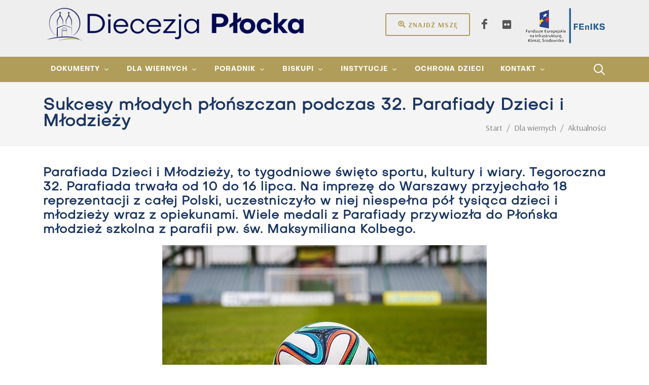

--- FILE ---
content_type: text/html; charset=utf-8
request_url: https://www.diecezjaplocka.pl/dla-wiernych/aktualnosci/sukcesy-mlodych-plonszczan-podczas-32-parafiady-dzieci-i-mlodziezy
body_size: 50480
content:

<!DOCTYPE html>
<html lang="pl" xml:lang="pl">
<head>
    
<link rel="icon" href="/asserts/logo-white.ico" type="image/x-icon" />
<link rel="shortcut icon" href="/asserts/logo-white.ico" type="image/x-icon" />

<meta charset="utf-8">
<meta http-equiv="content-type" content="text/html; charset=utf-8" />
<meta name="viewport" content="width=device-width, initial-scale=1, shrink-to-fit=no">
<meta name="author" content="grupa26.pl">
<link rel="canonical" href="https://www.diecezjaplocka.pl/dla-wiernych/aktualnosci/sukcesy-mlodych-plonszczan-podczas-32-parafiady-dzieci-i-mlodziezy/" />
<base target="_top">
<title>Sukcesy młodych płońszczan podczas 32. Parafiady Dzieci i Młodzieży</title>

<meta property="og:site_name" content="Diecezja Płocka">
<meta property="og:url" content="https://www.diecezjaplocka.pl/dla-wiernych/aktualnosci/sukcesy-mlodych-plonszczan-podczas-32-parafiady-dzieci-i-mlodziezy/" />
<meta property="og:title" content="Sukcesy młodych płońszczan podczas 32. Parafiady Dzieci i Młodzieży">
<meta property="og:type" content="article">
<meta property="og:locale" content="pl_PL">

    
        <!-- Google Consent Mode -->
        <script data-cookieconsent="ignore">
            window.dataLayer = window.dataLayer || [];
            function gtag() {
                dataLayer.push(arguments);
            }
            window.dataLayer.push({
                'pageId': '16380',
                'pageName': 'Sukcesy młodych płońszczan podczas 32. Parafiady Dzieci i Młodzieży',
                'pageContentType': 'article',
                'pageType': 'article'
            });
            gtag("consent", "default", {
                 ad_personalization: "denied",
                 ad_storage: "denied",
                 ad_user_data: "denied",
                 analytics_storage: "denied",
                 functionality_storage: "granted",
                 personalization_storage: "granted",
                 security_storage: "granted",
                wait_for_update: 500
            });
            gtag("set", "ads_data_redaction", true);
            gtag('js', new Date());
            gtag("set", "url_passthrough", true);
        </script>
        <!-- End Google Consent Mode-->
        <!-- Google Tag Manager -->
        <script data-cookieconsent="ignore">
            (function(w,d,s,l,i){w[l]=w[l]||[];w[l].push({'gtm.start':
                    new Date().getTime(),event:'gtm.js'});var f=d.getElementsByTagName(s)[0],
                    j=d.createElement(s),dl=l!='dataLayer'?'&l='+l:'';j.async=true;j.src=
                    'https://www.googletagmanager.com/gtm.js?id='+i+dl;f.parentNode.insertBefore(j,f);
            })(window,document,'script','dataLayer','GTM-K3VS76NX');</script>
        <!-- End Google Tag Manager -->
        <!-- Cookiebot CMP-->
        <!-- End Cookiebot CMP -->

    <link href="https://fonts.googleapis.com/css2?family=Arsenal:ital,wght@0,400;0,700;1,400;1,700&amp;display=swap" type="text/css" rel="stylesheet"/><link href="/DependencyHandler.axd?s=[base64]&amp;t=Css&amp;cdv=432707205" type="text/css" rel="stylesheet"/>
    
</head>
<body lang="pl" class="stretched">
    
            <!-- Google Tag Manager (noscript) -->
            <noscript><iframe src="https://www.googletagmanager.com/ns.html?id=GTM-K3VS76NX" height="0" width="0" style="display:none;visibility:hidden"></iframe></noscript>
            <!-- End Google Tag Manager (noscript) -->
    <div id="wrapper" class="clearfix">

        <header id="header" class="header-size-md header-size-custom pt-2 bg-color-grey" data-sticky-shrink="false">
    <div class="container mb-4">
        <div class="header-row">
            <div id="logo" class="mr-lg-5">
                    <a href="/" class="standard-logo" data-dark-logo="/media/hj5dip5h/logo.png?crop=0,0.00372208436724571,0,0.003722084367245622&amp;cropmode=percentage&amp;width=650&amp;height=80&amp;rnd=133821924525630000">
                        <img class="mx-auto" src="/media/hj5dip5h/logo.png?crop=0,0.00372208436724571,0,0.003722084367245622&amp;cropmode=percentage&amp;width=650&amp;height=80&amp;rnd=133821924525630000" alt="Diecezja Płocka">
                    </a>
                    <a href="/" class="retina-logo" data-dark-logo="/media/hj5dip5h/logo.png?crop=0,0.00372208436724571,0,0.003722084367245622&amp;cropmode=percentage&amp;width=650&amp;height=80&amp;rnd=133821924525630000">
                        <img class="mx-auto" src="/media/hj5dip5h/logo.png?crop=0,0.00372208436724571,0,0.003722084367245622&amp;cropmode=percentage&amp;width=650&amp;height=80&amp;rnd=133821924525630000" alt="Diecezja Płocka">
                    </a>
            </div>
            <!--<ul class="header-extras ml-0 mr-auto" style="font-size: 140%; font-weight: bold"></ul>-->
            <div class="header-misc ml-auto">
                <div class="header-buttons d-none d-inline-block mr-2">
                    <a href="/dla-wiernych/znajdz-msze-swieta/" class="button button-rounded button-border button-sand m-0"><i class="icon-search-location"></i>Znajdź mszę</a>
                </div>
                    <div class="d-flex">

                            <a href="https://www.facebook.com/DiecezjaPlocka" class="social-icon si-borderless si-facebook" title="Jesteśmy na Facebooku" target="_blank">
                                <i class="icon-facebook"></i>
                                <i class="icon-facebook"></i>
                            </a>
                            <a href="https://www.flickr.com/photos/192244040@N03/albums" class="social-icon si-borderless si-flickr" title="Flickr" target="_blank">
                                <i class="icon-flickr"></i>
                                <i class="icon-flickr"></i>
                            </a>

                    </div>
                <a href="/dla-wiernych/informacja-o-dofinansowaniach/dotacja-dla-diecezji-plockiej" class="ml-2" title="FEnIKS - Fundusze Europejskie na Infrastrukturę, Klimat, Środowisko">
                    <img src="/img/logo-feniks.png" alt="FEnIKS" class="logo-feniks">
                </a>
            </div>
        </div>
    </div>
    <div id="header-wrap">
        <div class="container">
            <div class="header-row justify-content-between flex-row-reverse flex-lg-row">
                <div class="header-misc">
                    <div id="top-search" class="header-misc-icon">
                        <a href="#" id="top-search-trigger"><i class="icon-line-search"></i><i class="icon-line-cross"></i></a>
                    </div>

                </div>
                <div id="primary-menu-trigger">
                    <svg class="svg-trigger" viewBox="0 0 100 100">
                        <path d="m 30,33 h 40 c 3.722839,0 7.5,3.126468 7.5,8.578427 0,5.451959 -2.727029,8.421573 -7.5,8.421573 h -20"></path>
                        <path d="m 30,50 h 40"></path>
                        <path d="m 70,67 h -40 c 0,0 -7.5,-0.802118 -7.5,-8.365747 0,-7.563629 7.5,-8.634253 7.5,-8.634253 h 20"></path>
                    </svg>
                </div>
                <nav class="primary-menu with-arrows not-dark">
                        <ul class="menu-container">
                                <li class="menu-item dropdown">
                                    <a class="menu-link" href="/dokumenty/"><div>Dokumenty</div></a>
                                        <ul class="sub-menu-container">
                                                <li class="menu-item">
                                                    <a class="menu-link" href="/dokumenty/okolnik/">
                                                        <div><i class ="icon-paperclip1"></i> Ok&#243;lnik</div>
                                                    </a>
                                                </li>
                                                <li class="menu-item">
                                                    <a class="menu-link" href="/dokumenty/proces-synodalny-2021-2024/">
                                                        <div><i class ="icon-archive1"></i> Proces synodalny 2021-2024</div>
                                                    </a>
                                                </li>
                                                <li class="menu-item">
                                                    <a class="menu-link" href="/dokumenty/materialy-do-pobrania/">
                                                        <div><i class ="icon-line-download"></i> Materiały do pobrania</div>
                                                    </a>
                                                </li>
                                                <li class="menu-item">
                                                    <a class="menu-link" href="/dokumenty/43-synod-diecezji-plockiej/dekrety-synodalne/komisja-do-spraw-struktur-i-instytucji-diecezjalnych/dzieje-organizacja-i-wspolnota-kosciola-plockiego/">
                                                        <div><i class ="icon-line-paper"></i> 43. Synod Diecezji Płockiej</div>
                                                    </a>
                                                </li>
                                        </ul>
                                </li>
                                <li class="menu-item dropdown">
                                    <a class="menu-link" href="/start/"><div>Dla wiernych</div></a>
                                        <ul class="sub-menu-container">
                                                <li class="menu-item">
                                                    <a class="menu-link" href="/dla-wiernych/aktualnosci/">
                                                        <div><i class ="icon-news"></i> Aktualności</div>
                                                    </a>
                                                </li>
                                                <li class="menu-item">
                                                    <a class="menu-link" href="/dla-wiernych/noc-kosciolow/">
                                                        <div><i class ="icon-search"></i> Noc Kościoł&#243;w</div>
                                                    </a>
                                                </li>
                                                <li class="menu-item">
                                                    <a class="menu-link" href="/dla-wiernych/puls-diecezji/">
                                                        <div><i class ="icon-heart"></i> Puls diecezji</div>
                                                    </a>
                                                </li>
                                                <li class="menu-item">
                                                    <a class="menu-link" href="/dla-wiernych/znajdz-msze-swieta/">
                                                        <div><i class ="icon-search-location"></i> Znajdź Mszę św</div>
                                                    </a>
                                                </li>
                                                <li class="menu-item">
                                                    <a class="menu-link" href="/dla-wiernych/blogi/">
                                                        <div><i class ="icon-blogger"></i> Blogi</div>
                                                    </a>
                                                </li>
                                                <li class="menu-item">
                                                    <a class="menu-link" href="/dla-wiernych/nekrologi/">
                                                        <div><i class ="icon-cross"></i> Nekrologi</div>
                                                    </a>
                                                </li>
                                        </ul>
                                </li>
                                <li class="menu-item dropdown">
                                    <a class="menu-link" href="/poradnik/"><div>Poradnik</div></a>
                                        <ul class="sub-menu-container">
                                                <li class="menu-item">
                                                    <a class="menu-link" href="/poradnik/chrzest/">
                                                        <div><i class ="icon-gift1"></i> Chrzest</div>
                                                    </a>
                                                </li>
                                                <li class="menu-item">
                                                    <a class="menu-link" href="/poradnik/chrzest-doroslych/">
                                                        <div><i class ="icon-gift1"></i> Chrzest dorosłych</div>
                                                    </a>
                                                </li>
                                                <li class="menu-item">
                                                    <a class="menu-link" href="/poradnik/bierzmowanie/">
                                                        <div><i class ="icon-praying-hands"></i> Bierzmowanie</div>
                                                    </a>
                                                </li>
                                                <li class="menu-item">
                                                    <a class="menu-link" href="/poradnik/malzenstwo/">
                                                        <div><i class ="icon-hand-holding-heart"></i> Małżeństwo</div>
                                                    </a>
                                                </li>
                                                <li class="menu-item">
                                                    <a class="menu-link" href="/poradnik/pogrzeb/">
                                                        <div><i class ="icon-health"></i> Pogrzeb</div>
                                                    </a>
                                                </li>
                                                <li class="menu-item">
                                                    <a class="menu-link" href="/poradnik/egzorcysci/">
                                                        <div><i class ="icon-cross"></i> Egzorcyści</div>
                                                    </a>
                                                </li>
                                                <li class="menu-item">
                                                    <a class="menu-link" href="/poradnik/intencje/">
                                                        <div><i class ="icon-book"></i> Intencje</div>
                                                    </a>
                                                </li>
                                        </ul>
                                </li>
                                <li class="menu-item dropdown">
                                    <a class="menu-link" href="/biskupi/"><div>Biskupi</div></a>
                                        <ul class="sub-menu-container">
                                                <li class="menu-item">
                                                    <a class="menu-link" href="/biskupi/szymon-stulkowski/">
                                                        <div>Biskup Płocki Szymon Stułkowski </div>
                                                    </a>
                                                </li>
                                                <li class="menu-item">
                                                    <a class="menu-link" href="/biskupi/miroslaw-milewski/">
                                                        <div>Biskup pomocniczy Mirosław Milewski</div>
                                                    </a>
                                                </li>
                                                <li class="menu-item">
                                                    <a class="menu-link" href="/biskupi/piotr-libera/">
                                                        <div>Biskup Senior Piotr Libera</div>
                                                    </a>
                                                </li>
                                                <li class="menu-item">
                                                    <a class="menu-link" href="/biskupi/roman-marcinkowski/">
                                                        <div>Biskup Senior Roman Marcinkowski</div>
                                                    </a>
                                                </li>
                                        </ul>
                                </li>
                                <li class="menu-item dropdown">
                                    <a class="menu-link" href="/instytucje/"><div>Instytucje</div></a>
                                        <ul class="sub-menu-container">
                                                <li class="menu-item">
                                                    <a class="menu-link" href="/instytucje/kuria/">
                                                        <div><i class ="icon-building1"></i> Kuria</div>
                                                    </a>
                                                </li>
                                                <li class="menu-item">
                                                    <a class="menu-link" href="/instytucje/sad-biskupi/">
                                                        <div><i class ="icon-gavel"></i> Sąd biskupi</div>
                                                    </a>
                                                </li>
                                                <li class="menu-item">
                                                    <a class="menu-link" href="/instytucje/adm-koscielnymi-obiektami-diecezji/">
                                                        <div><i class ="icon-building"></i> Adm. Kościelnymi Obiektami Diecezji</div>
                                                    </a>
                                                </li>
                                                <li class="menu-item">
                                                    <a class="menu-link" href="/instytucje/komisje-i-rady/">
                                                        <div><i class ="icon-group"></i> Komisje i rady</div>
                                                    </a>
                                                </li>
                                                <li class="menu-item">
                                                    <a class="menu-link" href="/instytucje/kapituly/">
                                                        <div><i class ="icon-users1"></i> Kapituły</div>
                                                    </a>
                                                </li>
                                        </ul>
                                </li>
                                <li class="menu-item">
                                    <a class="menu-link" href="/ochrona-dzieci/"><div>Ochrona dzieci</div></a>
                                </li>
                                <li class="menu-item dropdown">
                                    <a class="menu-link" href="/kontakt/"><div>Kontakt</div></a>
                                        <ul class="sub-menu-container">
                                                <li class="menu-item">
                                                    <a class="menu-link" href="/kontakt/ksieza/ilona-krawczyk-krajczynska/">
                                                        <div><i class ="icon-news"></i> Rzecznik</div>
                                                    </a>
                                                </li>
                                                <li class="menu-item">
                                                    <a class="menu-link" href="/kontakt/kancelaria-kurii/">
                                                        <div><i class ="icon-desktop1"></i> Kancelaria Kurii</div>
                                                    </a>
                                                </li>
                                                <li class="menu-item">
                                                    <a class="menu-link" href="/kontakt/parafie/">
                                                        <div><i class ="icon-church"></i> Parafie</div>
                                                    </a>
                                                </li>
                                                <li class="menu-item">
                                                    <a class="menu-link" href="/kontakt/ksieza/">
                                                        <div><i class ="icon-users"></i> Księża</div>
                                                    </a>
                                                </li>
                                        </ul>
                                </li>
                        </ul>
                </nav>
                    <form class="top-search-form" action="/szukaj/" method="get">
                        <input type="text" name="searchPhrase.3" class="form-control" value="" placeholder="Wpisz &amp; naciśnij Enter.." autocomplete="off">
                    </form>
            </div>
        </div>
    </div>
    <div class="header-wrap-clone"></div>
</header>

        

<section id="page-title" class="page-title-mini">

    <div class="container clearfix">
        <h1>Sukcesy młodych płońszczan podczas 32. Parafiady Dzieci i Młodzieży</h1>
        <ol class="breadcrumb">
                    <li class="breadcrumb-item breadcrumb-item-home" itemprop="itemListElement" itemscope itemtype="https://schema.org/ListItem">
                        <a itemprop="item" href="/"><span itemprop="name">Start</span></a>
                        <meta itemprop="position" content="0" />
                    </li>
                    <li class="breadcrumb-item breadcrumb-item-path" itemprop="itemListElement" itemscope itemtype="https://schema.org/ListItem">
                        <a itemprop="item" href="/dla-wiernych/"><span itemprop="name">Dla wiernych</span></a>
                        <meta itemprop="position" content="2" />
                    </li>
                    <li class="breadcrumb-item breadcrumb-item-path" itemprop="itemListElement" itemscope itemtype="https://schema.org/ListItem">
                        <a itemprop="item" href="/dla-wiernych/aktualnosci/"><span itemprop="name">Aktualności</span></a>
                        <meta itemprop="position" content="0" />
                    </li>
                    <li class="breadcrumb-item breadcrumb-item-active active" aria-current="page">Sukcesy młodych płońszczan podczas 32. Parafiady Dzieci i Młodzieży</li>
        </ol>
    </div>

</section>


<div class="umb-block-list">

<section id="content">
    <div class="content-wrap pb-0">
        <div class="container clearfix">
                <div class="entry-title mb-3 text-transform-initial color-own-gray line-height-120">
                    <h2 class="">Parafiada Dzieci i Młodzieży, to tygodniowe święto sportu, kultury i wiary. Tegoroczna 32. Parafiada trwała od 10 do 16 lipca. Na imprezę do Warszawy przyjechało 18 reprezentacji z całej Polski, uczestniczyło w niej niespełna pół tysiąca dzieci i młodzieży wraz z opiekunami. Wiele medali z Parafiady przywiozła do Płońska młodzież szkolna z parafii pw. św. Maksymiliana Kolbego.</h2>
                </div>

                <div class="mb-3 aligncenter">
                    <img src="/media/mazivkog/ball-488717_640.jpg" alt="Ball 488717 640">
                </div>
        </div>
    </div>
</section>







</div>


        <section id="content">
            <div class="content-wrap pb-2 pt-2">
                <div class="container clearfix">
    <div >
        <div class="row clearfix">
                <div class="col-md-12 column">
                    <div >
                                
    
<p>Parafiada opiera się na greckiej triadzie: stadion – teatr – świątynia. Stadion, to 11 dyscyplin, 22 konkurencji, starty indywidualne i grupowe. Teatr to konkursy, przeglądy, warsztaty i możliwość zwiedzania stolicy. Świątynia, to wspólna modlitwa połączona ze słowem, muzyką i obrazem.</p>
<p>Poniżej publikujemy nazwiska dziewcząt i chłopców z Płońska, którzy zdobyli medale na 32. Parafiadzie Dzieci i Młodzieży w Warszawie:</p>


                    </div>
                </div>        </div>
    </div>
    <div >
        <div class="row clearfix">
                <div class="col-md-3 column">
                    <div >
                                
    
<p>I miejsce – warcaby chłopców dzieci – Bartłomiej Łaszczyk;</p>
<p>I miejsce - konkurs plastyczny, dzieci „Człowiek Przyszłości Lem 2021”;</p>
<p>I miejsce w tenisie stołowym, opiekunowie – Andrzej Rogowski;</p>


                    </div>
                </div>                <div class="col-md-3 column">
                    <div >
                                
    
<p>II miejsce w biegu na 1500 m, młodzież – Maciej Rogowski;</p>
<p>II miejsce w szachach chłopców, dzieci – Bartłomiej Łaszczyk;</p>
<p>II miejsce w ringo dziewcząt, dzieci – Julia Gorczyńska;</p>
<p>II miejsce w tenisie stołowym, opiekunowie – Kinga Rogowska;</p>
<p>II miejsce w badmintonie, opiekunowie – Andrzej Rogowski;</p>
<p>II miejsce w konkursie recytatorskim, dzieci (Norwid, Baczyński ) – Bartłomiej Łaszczyk;<br />II miejsce w konkursie muzycznym, dzieci  „Sacrosong” – Paulina Gajewska;</p>


                    </div>
                </div>                <div class="col-md-3 column">
                    <div >
                                
    
<p>III miejsce w tenisie stołowym, dzieci – Bartłomiej Łaszczyk;</p>
<p>III miejsce w siatkówce dziewcząt</p>
<p>III miejsce w ringo dziewcząt, dzieci – Lena Urbańska;</p>
<p>III miejsce w ringo chłopców, dzieci – Bartosz Gałczyński;</p>
<p>III miejsce w rzucie palantówką dziewcząt, dzieci – Daria Kamińska;</p>


                    </div>
                </div>                <div class="col-md-3 column">
                    <div >
                                
    
<p>IV miejsce w badmintonie chłopców, młodzież – Maciej Rogowski;</p>
<p>VI miejsce w konkursie wiedzy o sporcie, dzieci – Bartłomiej Łaszczyk;</p>
<p>oraz wyróżnienie w konkursie plastycznym, dzieci „Świat jest wypełniony głosem Boga” – Bartłomiej Łaszczyk.</p>


                    </div>
                </div>        </div>
    </div>
                </div>
            </div>
        </section>



<section id="content">
    <div class="content-wrap p-0">
        <div class="container clearfix">
            <div class="row gutter-40 col-mb-80">
                <div class="postcontent col-lg-12">
                    <div class="single-post mb-0">
                        <div class="entry clearfix">
                            <div class="entry-content mt-0">
                                <p class="text-smaller alignright text-black-50" style="text-align: right">środa, 28 lipca 2021</p>
                                <div class="si-share border-0 d-flex justify-content-between align-items-center">
                                    <span>Udostępnij:</span>
                                    <div>
                                        <a href="https://www.facebook.com/sharer.php?u=https://www.diecezjaplocka.pl/dla-wiernych/aktualnosci/sukcesy-mlodych-plonszczan-podczas-32-parafiady-dzieci-i-mlodziezy/" class="social-icon si-borderless si-facebook">
                                            <i class="icon-facebook"></i>
                                            <i class="icon-facebook"></i>
                                        </a>
                                        <a href="https://twitter.com/intent/tweet?url=https://www.diecezjaplocka.pl/dla-wiernych/aktualnosci/sukcesy-mlodych-plonszczan-podczas-32-parafiady-dzieci-i-mlodziezy/" class="social-icon si-borderless si-twitter">
                                            <i class="icon-twitter"></i>
                                            <i class="icon-twitter"></i>
                                        </a>
                                    </div>
                                </div>
                            </div>
                        </div>
                            <div class="line"></div>
                            <h4>Zobacz także:</h4>
                            <div class="related-posts row posts-md col-mb-30">

                                        <div class="entry col-12 col-md-6">
                                            <div class="grid-inner row align-items-center gutter-20">
                                                <div class="col-4">
                                                        <div class="entry-image">
                                                            <a href="/dla-wiernych/aktualnosci/ekumeniczny-wieczor-w-zborze-ewangelickim/"><img src="/media/blaluhyu/ekumenia2025.jpg?anchor=center&amp;mode=crop&amp;width=190&amp;height=106&amp;rnd=133815011802630000" alt="Ekumeniczny wiecz&#243;r w zborze ewangelickim"></a>
                                                        </div>

                                                </div>
                                                <div class="col-8">
                                                    <div class="entry-title title-xs text-transform-initial line-height-120">
                                                        <h3><a href="/dla-wiernych/aktualnosci/ekumeniczny-wieczor-w-zborze-ewangelickim/">Ekumeniczny wiecz&#243;r w zborze ewangelickim</a></h3>
                                                    </div>
                                                </div>
                                            </div>
                                        </div>
                                        <div class="entry col-12 col-md-6">
                                            <div class="grid-inner row align-items-center gutter-20">
                                                <div class="col-4">
                                                        <div class="entry-image">
                                                            <a href="/dla-wiernych/aktualnosci/zaproszenie-biskupa-plockiego-na-uroczystosci-z-okazji-dnia-zycia-konsekrowanego/"><img src="/media/motdskg0/gromnica.jpg?anchor=center&amp;mode=crop&amp;width=190&amp;height=106&amp;rnd=132665178747030000" alt="Zaproszenie Biskupa Płockiego na uroczystości z okazji Dnia Życia Konsekrowanego"></a>
                                                        </div>

                                                </div>
                                                <div class="col-8">
                                                    <div class="entry-title title-xs text-transform-initial line-height-120">
                                                        <h3><a href="/dla-wiernych/aktualnosci/zaproszenie-biskupa-plockiego-na-uroczystosci-z-okazji-dnia-zycia-konsekrowanego/">Zaproszenie Biskupa Płockiego na uroczystości z okazji Dnia Życia Konsekrowanego</a></h3>
                                                    </div>
                                                </div>
                                            </div>
                                        </div>
                                        <div class="entry col-12 col-md-6">
                                            <div class="grid-inner row align-items-center gutter-20">
                                                <div class="col-4">
                                                        <div class="entry-image">
                                                            <a href="/dla-wiernych/aktualnosci/trwa-tydzien-modlitw-o-jednosc-chrzescijan/"><img src="/media/xe1krkev/815412_wvva_o23a6609_83.jpg?anchor=center&amp;mode=crop&amp;width=190&amp;height=106&amp;rnd=134134614018030000" alt="Trwa Tydzień Modlitw o Jedność Chrześcijan"></a>
                                                        </div>

                                                </div>
                                                <div class="col-8">
                                                    <div class="entry-title title-xs text-transform-initial line-height-120">
                                                        <h3><a href="/dla-wiernych/aktualnosci/trwa-tydzien-modlitw-o-jednosc-chrzescijan/">Trwa Tydzień Modlitw o Jedność Chrześcijan</a></h3>
                                                    </div>
                                                </div>
                                            </div>
                                        </div>
                                        <div class="entry col-12 col-md-6">
                                            <div class="grid-inner row align-items-center gutter-20">
                                                <div class="col-4">
                                                        <div class="entry-image">
                                                            <a href="/dla-wiernych/aktualnosci/diecezjalny-dzien-chorego-15-lutego-2026-zaproszenie/"><img src="/media/0g3ftbrd/966984bc-583e-4d21-bc3e-5ad561dcc6df.jpeg?anchor=center&amp;mode=crop&amp;width=190&amp;height=106&amp;rnd=134133881764400000" alt="Diecezjalny Dzień Chorego - 15 lutego 2026 [zaproszenie]"></a>
                                                        </div>

                                                </div>
                                                <div class="col-8">
                                                    <div class="entry-title title-xs text-transform-initial line-height-120">
                                                        <h3><a href="/dla-wiernych/aktualnosci/diecezjalny-dzien-chorego-15-lutego-2026-zaproszenie/">Diecezjalny Dzień Chorego - 15 lutego 2026 [zaproszenie]</a></h3>
                                                    </div>
                                                </div>
                                            </div>
                                        </div>
                                        <div class="entry col-12 col-md-6">
                                            <div class="grid-inner row align-items-center gutter-20">
                                                <div class="col-4">
                                                        <div class="entry-image">
                                                            <a href="/dla-wiernych/aktualnosci/tydzien-modlitw-o-jednosc-chrzescijan/"><img src="/media/blaluhyu/ekumenia2025.jpg?anchor=center&amp;mode=crop&amp;width=190&amp;height=106&amp;rnd=133815011802630000" alt="Tydzień Modlitw o Jedność Chrześcijan"></a>
                                                        </div>

                                                </div>
                                                <div class="col-8">
                                                    <div class="entry-title title-xs text-transform-initial line-height-120">
                                                        <h3><a href="/dla-wiernych/aktualnosci/tydzien-modlitw-o-jednosc-chrzescijan/">Tydzień Modlitw o Jedność Chrześcijan</a></h3>
                                                    </div>
                                                </div>
                                            </div>
                                        </div>
                                        <div class="entry col-12 col-md-6">
                                            <div class="grid-inner row align-items-center gutter-20">
                                                <div class="col-4">
                                                        <div class="entry-image">
                                                            <a href="/dla-wiernych/aktualnosci/warsztaty-przed-triduum-paschalnym-zaproszeni-na-uczte-baranka/"><img src="/media/dnyaemst/warsztatytriduum2026.jpg?anchor=center&amp;mode=crop&amp;width=190&amp;height=106&amp;rnd=134130288824570000" alt="Warsztaty przed Triduum Paschalnym - &quot;Zaproszeni na ucztę Baranka&quot;"></a>
                                                        </div>

                                                </div>
                                                <div class="col-8">
                                                    <div class="entry-title title-xs text-transform-initial line-height-120">
                                                        <h3><a href="/dla-wiernych/aktualnosci/warsztaty-przed-triduum-paschalnym-zaproszeni-na-uczte-baranka/">Warsztaty przed Triduum Paschalnym - &quot;Zaproszeni na ucztę Baranka&quot;</a></h3>
                                                    </div>
                                                </div>
                                            </div>
                                        </div>
                                        <div class="entry col-12 col-md-6">
                                            <div class="grid-inner row align-items-center gutter-20">
                                                <div class="col-4">
                                                        <div class="entry-image">
                                                            <a href="/dla-wiernych/aktualnosci/dialog-i-pamiec-podczas-ogolnopolskiego-dnia-judaizmu-w-plocku/"><img src="/media/42lbnw01/img_8259.jpg?anchor=center&amp;mode=crop&amp;width=190&amp;height=106&amp;rnd=134129920883500000" alt="Dialog i pamięć podczas og&#243;lnopolskiego Dnia Judaizmu w Płocku"></a>
                                                        </div>

                                                </div>
                                                <div class="col-8">
                                                    <div class="entry-title title-xs text-transform-initial line-height-120">
                                                        <h3><a href="/dla-wiernych/aktualnosci/dialog-i-pamiec-podczas-ogolnopolskiego-dnia-judaizmu-w-plocku/">Dialog i pamięć podczas og&#243;lnopolskiego Dnia Judaizmu w Płocku</a></h3>
                                                    </div>
                                                </div>
                                            </div>
                                        </div>
                                        <div class="entry col-12 col-md-6">
                                            <div class="grid-inner row align-items-center gutter-20">
                                                <div class="col-4">
                                                        <div class="entry-image">
                                                            <a href="/dla-wiernych/aktualnosci/list-marszalka-wojewodztwa-mazowieckiego-z-okazji-xxix-dnia-judaizmu-w-kosciele-katolickim-w-polsce/"><img src="/media/vicbhvf3/news-default-image.jpg?anchor=center&amp;mode=crop&amp;width=190&amp;height=106&amp;rnd=132665175065930000" alt="List Marszałka Wojew&#243;dztwa Mazowieckiego z okazji XXIX Dnia Judaizmu w Kościele katolickim w Polsce"></a>
                                                        </div>

                                                </div>
                                                <div class="col-8">
                                                    <div class="entry-title title-xs text-transform-initial line-height-120">
                                                        <h3><a href="/dla-wiernych/aktualnosci/list-marszalka-wojewodztwa-mazowieckiego-z-okazji-xxix-dnia-judaizmu-w-kosciele-katolickim-w-polsce/">List Marszałka Wojew&#243;dztwa Mazowieckiego z okazji XXIX Dnia Judaizmu w Kościele katolickim w Polsce</a></h3>
                                                    </div>
                                                </div>
                                            </div>
                                        </div>
                            </div>
                        
                        <div class="cookieconsent-optin-marketing">
                            <div id="comments" class="clearfix mb-6">
                                <div class="fb-comments" data-width="100%" data-href="https://www.diecezjaplocka.pl/dla-wiernych/aktualnosci/sukcesy-mlodych-plonszczan-podczas-32-parafiady-dzieci-i-mlodziezy/" data-numposts="5" data-colorscheme="light"></div>
                            </div>
                            <script data-cookieconsent="marketing"
                                    data-cookieblock-src="https://connect.facebook.net/pl_PL/sdk.js#xfbml=1&version=v9.0&appId=208151385908958&autoLogAppEvents=1" async defer crossorigin="anonymous" nonce="wjzuir3Q"></script>
                        </div>
                            <div class="cookieconsent-optout-marketing" style="background-color: #ddd; padding: 50px; display: flex; justify-content: center; align-items: center; min-height: 250px;">
        <span class="text-black">Aby wyświetlić tę zawartość, <a href="javascript: Cookiebot.renew()"><strong>zaakceptuj marketingowe pliki cookie</strong></a>.</span>
    </div>

                    </div>

                </div>

            </div>
        </div>
    </div>
</section>

        <footer id="footer" class="dark border-top-0">
    <div class="container">
        <div class="footer-widgets-wrap footer-ul-a-text-smaller">

            <div class="row clearfix">

                <div class="col-lg-12">

                    <div class="widget clearfix">
                        <div class="row">

                                <div class="col-lg-2 widget_links">
                                        <a href="/start/" class="mb-2 small">Dla wiernych</a>

                                        <ul>
                                                <li><a href="/dla-wiernych/aktualnosci/">Aktualności</a></li>
                                                <li><a href="/dla-wiernych/znajdz-msze-swieta/">Znajdź Mszę św.</a></li>
                                                <li><a href="/dla-wiernych/blogi/">Blogi</a></li>
                                        </ul>

                                </div>
                                <div class="col-lg-2 widget_links">
                                        <a href="/dokumenty/" class="mb-2 small">Dokumenty</a>

                                        <ul>
                                                <li><a href="/dokumenty/okolnik/">Ok&#243;lnik</a></li>
                                                <li><a href="/dokumenty/materialy-do-pobrania/">Materiały do pobrania</a></li>
                                                <li><a href="/dokumenty/43-synod-diecezji-plockiej/">43. Synod Diecezji Płockiej</a></li>
                                        </ul>

                                </div>
                                <div class="col-lg-2 widget_links">
                                        <a href="/poradnik/" class="mb-2 small">Poradnik</a>

                                        <ul>
                                                <li><a href="/poradnik/chrzest/">Chrzest</a></li>
                                                <li><a href="/poradnik/chrzest-doroslych/">Chrzest dorosłych</a></li>
                                                <li><a href="/poradnik/bierzmowanie/">Bierzmowanie</a></li>
                                                <li><a href="/poradnik/malzenstwo/">Małżeństwo</a></li>
                                                <li><a href="/poradnik/pogrzeb/">Pogrzeb</a></li>
                                                <li><a href="/poradnik/egzorcysci/">Egzorcyści</a></li>
                                                <li><a href="/poradnik/intencje/">Intencje</a></li>
                                        </ul>

                                </div>
                                <div class="col-lg-2 widget_links">
                                        <a href="/biskupi/" class="mb-2 small">Biskupi</a>

                                        <ul>
                                                <li><a href="/biskupi/szymon-stulkowski/">Bp Płocki Szymon Stułkowski</a></li>
                                                <li><a href="/biskupi/miroslaw-milewski/">Bp pom. Mirosław Milewski</a></li>
                                                <li><a href="/biskupi/piotr-libera/">Bp sen. Piotr Libera</a></li>
                                                <li><a href="/biskupi/roman-marcinkowski/">Bp sen. Roman Marcinkowski</a></li>
                                        </ul>

                                </div>
                                <div class="col-lg-2 widget_links">
                                        <a href="/instytucje/" class="mb-2 small">Instytucje</a>

                                        <ul>
                                                <li><a href="/instytucje/kuria/">Kuria</a></li>
                                                <li><a href="/instytucje/sad-biskupi/">Sąd biskupi</a></li>
                                                <li><a href="/instytucje/adm-koscielnymi-obiektami-diecezji/">Adm. Kościelnymi Obiektami</a></li>
                                                <li><a href="/instytucje/komisje-i-rady/">Komisje i rady</a></li>
                                                <li><a href="/instytucje/kapituly/">Kapituły</a></li>
                                        </ul>

                                </div>
                                <div class="col-lg-2 widget_links">
                                        <a href="/kontakt/" class="mb-2 small">Kontakt</a>

                                        <ul>
                                                <li><a href="/kontakt/rzecznik/">Rzecznik</a></li>
                                                <li><a href="/kontakt/kancelaria-kurii/">Kancelaria Kurii</a></li>
                                                <li><a href="/kontakt/parafie/">Parafie</a></li>
                                                <li><a href="/kontakt/ksieza/">Księża</a></li>
                                                <li><a href="/kontakt/przetwarzanie-danych-osobowych/">Przetwarzanie danych osobowych</a></li>
                                                <li><a href="/kontakt/informacja-o-plikach-cookies/">Informacja o plikach cookies</a></li>
                                        </ul>

                                </div>

                        </div>
                    </div>
                    <div class="widget clearfix">
                        <div class="row">


                            

                            <div class="col-lg-12 text-right">

                                        <a href="https://old.diecezjaplocka.pl/informacja-o-dofinansowaniach"><img src="/media/poyfiv10/nfisigw.jpg" height="65" alt="Nfisigw" /></a>
                                        <a href="https://old.diecezjaplocka.pl/informacja-o-dofinansowaniach-wfos"><img src="/media/oirjgwi2/wfosigwww.jpg" height="65" alt="Wfosigwww" /></a>
                                        <a href="/dla-wiernych/informacja-o-dofinansowaniach/ochrona-zabytkow"><img src="/media/pc0b2qvo/mkdnis_logo.jpg" height="65" alt="Mkdnis Logo" /></a>
                                        <a href="/kontakt/dotacja-dla-diecezji-plockiej"><img src="/media/0mcp3py5/diecezja_fundusze_2025.jpg" height="65" alt="Diecezja Fundusze 2025" /></a>
                            </div>

                        </div>
                    </div>
                    <div class="d-none d-md-block d-lg-none bottommargin-sm"></div>

                </div>


            </div>

        </div>

    </div>
    <div id="copyrights">
        <div class="container text-center text-uppercase">
            &copy; 2021 Wszelkie prawa zastrzeżone Diecezja Płocka. <a href="/kontakt/przetwarzanie-danych-osobowych">Przetwarzanie danych osobowych</a>, <a href="/kontakt/informacja-o-plikach-cookies">Informacja o plikach cookies</a>     <a href="http://www.grupa26.pl" target="_blank" class="text-white-50">grupa26.pl</a>
        </div>
    </div>
</footer>





        
    </div>
    <input type="hidden" id="token" name="token" />
    <div id="gotoTop" class="icon-angle-up"></div>
    

    <script src="/DependencyHandler.axd?s=L2Fzc2VydHMvanMvanF1ZXJ5LmpzOy9hc3NlcnRzL2pzL3BsdWdpbnMubWluLmpzOy9hc3NlcnRzL2pzL2Z1bmN0aW9ucy5qczsvc2NyaXB0cy9jdXN0b20uanM7&amp;t=Javascript&amp;cdv=432707205" type="text/javascript"></script>
    
</body>
